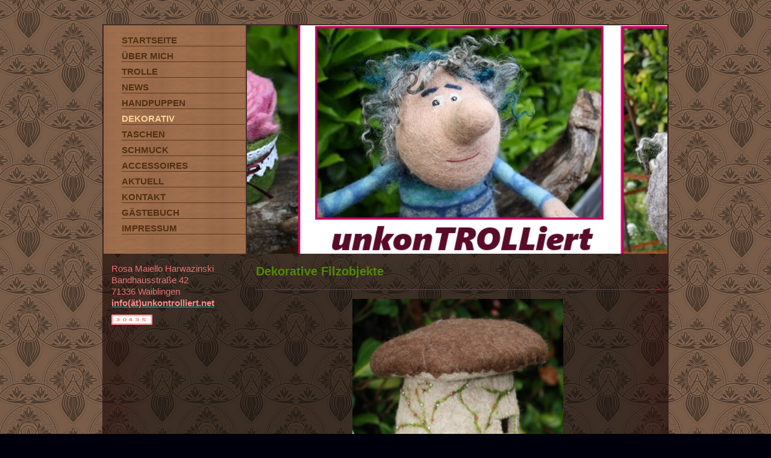

--- FILE ---
content_type: text/html; charset=UTF-8
request_url: https://www.unkontrolliert.net/dekorativ/
body_size: 7432
content:
<!DOCTYPE html>
<html lang="de"  ><head prefix="og: http://ogp.me/ns# fb: http://ogp.me/ns/fb# business: http://ogp.me/ns/business#">
    <meta http-equiv="Content-Type" content="text/html; charset=utf-8"/>
    <meta name="generator" content="IONOS MyWebsite"/>
        
    <link rel="dns-prefetch" href="//cdn.website-start.de/"/>
    <link rel="dns-prefetch" href="//102.mod.mywebsite-editor.com"/>
    <link rel="dns-prefetch" href="https://102.sb.mywebsite-editor.com/"/>
    <link rel="shortcut icon" href="https://www.unkontrolliert.net/s/misc/favicon.png?1328129412"/>
        <title>unkonTROLLiert.net&lt;&gt;Troll&lt;&gt;Steintroll&lt;&gt;Kunsthandwerk gefilzt - DEKORATIV</title>
    
    

<meta name="format-detection" content="telephone=no"/>
        <meta name="keywords" content="Osterlich gefilzt, weihnachtlich gefilzt"/>
            <meta name="description" content="Filz Figuren,Filz Produkte,Filzkörbe,Verschiedenes aus Filz, Kantenhocker, Filz-Objekte, Schals, Trolle, Engel, Weihnachtsmann, Hase, Blumen, Wurm, Apfel,Troll,"/>
            <meta name="robots" content="index,follow"/>
        <link href="https://www.unkontrolliert.net/s/style/layout.css?1707225230" rel="stylesheet" type="text/css"/>
    <link href="https://www.unkontrolliert.net/s/style/main.css?1707225230" rel="stylesheet" type="text/css"/>
    <link href="https://www.unkontrolliert.net/s/style/font.css?1707225230" rel="stylesheet" type="text/css"/>
    <link href="//cdn.website-start.de/app/cdn/min/group/web.css?1763478093678" rel="stylesheet" type="text/css"/>
<link href="//cdn.website-start.de/app/cdn/min/moduleserver/css/de_DE/common,counter,shoppingbasket?1763478093678" rel="stylesheet" type="text/css"/>
    <link href="https://102.sb.mywebsite-editor.com/app/logstate2-css.php?site=517342517&amp;t=1768692622" rel="stylesheet" type="text/css"/>

<script type="text/javascript">
    /* <![CDATA[ */
var stagingMode = '';
    /* ]]> */
</script>
<script src="https://102.sb.mywebsite-editor.com/app/logstate-js.php?site=517342517&amp;t=1768692622"></script>

    <link href="https://www.unkontrolliert.net/s/style/print.css?1763478093678" rel="stylesheet" media="print" type="text/css"/>
    <script type="text/javascript">
    /* <![CDATA[ */
    var systemurl = 'https://102.sb.mywebsite-editor.com/';
    var webPath = '/';
    var proxyName = '';
    var webServerName = 'www.unkontrolliert.net';
    var sslServerUrl = 'https://www.unkontrolliert.net';
    var nonSslServerUrl = 'http://www.unkontrolliert.net';
    var webserverProtocol = 'http://';
    var nghScriptsUrlPrefix = '//102.mod.mywebsite-editor.com';
    var sessionNamespace = 'DIY_SB';
    var jimdoData = {
        cdnUrl:  '//cdn.website-start.de/',
        messages: {
            lightBox: {
    image : 'Bild',
    of: 'von'
}

        },
        isTrial: 0,
        pageId: 919813224    };
    var script_basisID = "517342517";

    diy = window.diy || {};
    diy.web = diy.web || {};

        diy.web.jsBaseUrl = "//cdn.website-start.de/s/build/";

    diy.context = diy.context || {};
    diy.context.type = diy.context.type || 'web';
    /* ]]> */
</script>

<script type="text/javascript" src="//cdn.website-start.de/app/cdn/min/group/web.js?1763478093678" crossorigin="anonymous"></script><script type="text/javascript" src="//cdn.website-start.de/s/build/web.bundle.js?1763478093678" crossorigin="anonymous"></script><script src="//cdn.website-start.de/app/cdn/min/moduleserver/js/de_DE/common,counter,shoppingbasket?1763478093678"></script>
<script type="text/javascript" src="https://cdn.website-start.de/proxy/apps/static/resource/dependencies/"></script><script type="text/javascript">
                    if (typeof require !== 'undefined') {
                        require.config({
                            waitSeconds : 10,
                            baseUrl : 'https://cdn.website-start.de/proxy/apps/static/js/'
                        });
                    }
                </script><script type="text/javascript">if (window.jQuery) {window.jQuery_1and1 = window.jQuery;}</script>
<meta name="p:domain_verify" content="d5df8d85e6b98295331a6f9b5cf1febc"/>

<script type="text/javascript" src="http://ajax.googleapis.com/ajax/libs/jquery/1.4.2/jquery.min.js">
</script>

<script type="text/javascript" src="http://de.dawanda.com/widget/v2/dawanda-0.1.0.js">
</script>

<script type="text/javascript" src="http://de.dawanda.com/widget/v2/widget.js">
</script>

<script type="text/javascript">
//<![CDATA[
  jQuery(document).ready(function(){
    new DaWanda.Widget({
      hideLogo:"false",
      title:"unkonTROLLiert",
      linkColor:"#464646",
      titleFontSize:"16",
      imageVersion:"listview",
      textColor:"#da4b43",
      sourceType:"Shop",
      autoSlide:"false",
      borderWidth:"10",
      backgroundColorTop:"#d45f5e",
      hideProductInformation:"false",
      language:"de",
      backgroundColorBottom:"#d45f5e",
      cols:"2",
      backgroundPattern:"red_ornament_1.gif",
      sourceId:"71451",
      innerBackgroundColor:"#d6d6d6",
      rows:"2",
      uuid:"1d61cf052b"
    }).render();
  });
  jQuery.noConflict();
//]]>

</script>
<script type="text/javascript">if (window.jQuery_1and1) {window.jQuery = window.jQuery_1and1;}</script>
<script type="text/javascript" src="//cdn.website-start.de/app/cdn/min/group/pfcsupport.js?1763478093678" crossorigin="anonymous"></script>    <meta property="og:type" content="business.business"/>
    <meta property="og:url" content="https://www.unkontrolliert.net/dekorativ/"/>
    <meta property="og:title" content="unkonTROLLiert.net&lt;&gt;Troll&lt;&gt;Steintroll&lt;&gt;Kunsthandwerk gefilzt - DEKORATIV"/>
            <meta property="og:description" content="Filz Figuren,Filz Produkte,Filzkörbe,Verschiedenes aus Filz, Kantenhocker, Filz-Objekte, Schals, Trolle, Engel, Weihnachtsmann, Hase, Blumen, Wurm, Apfel,Troll,"/>
                <meta property="og:image" content="https://www.unkontrolliert.net/s/img/emotionheader.png"/>
        <meta property="business:contact_data:country_name" content="Deutschland"/>
    
    
    
    <meta property="business:contact_data:email" content="info@unkontrolliert.net"/>
    
    
    
    
</head>


<body class="body diyBgActive  cc-pagemode-default diy-market-de_DE" data-pageid="919813224" id="page-919813224">
    
    <div class="diyw">
        <div id="container">
	<div class="header">
		<div id="navigation"> <div class="webnavigation"><ul id="mainNav1" class="mainNav1"><li class="navTopItemGroup_1"><a data-page-id="919813205" href="https://www.unkontrolliert.net/" class="level_1"><span>STARTSEITE</span></a></li><li class="navTopItemGroup_2"><a data-page-id="919813206" href="https://www.unkontrolliert.net/über-mich/" class="level_1"><span>ÜBER MICH</span></a></li><li class="navTopItemGroup_3"><a data-page-id="919813217" href="https://www.unkontrolliert.net/trolle/" class="level_1"><span>TROLLE</span></a></li><li class="navTopItemGroup_4"><a data-page-id="920659792" href="https://www.unkontrolliert.net/news/" class="level_1"><span>NEWS</span></a></li><li class="navTopItemGroup_5"><a data-page-id="924603237" href="https://www.unkontrolliert.net/handpuppen/" class="level_1"><span>HANDPUPPEN</span></a></li><li class="navTopItemGroup_6"><a data-page-id="919813224" href="https://www.unkontrolliert.net/dekorativ/" class="current level_1"><span>DEKORATIV</span></a></li><li class="navTopItemGroup_7"><a data-page-id="919864223" href="https://www.unkontrolliert.net/taschen/" class="level_1"><span>TASCHEN</span></a></li><li class="navTopItemGroup_8"><a data-page-id="919813228" href="https://www.unkontrolliert.net/schmuck/" class="level_1"><span>SCHMUCK</span></a></li><li class="navTopItemGroup_9"><a data-page-id="919813253" href="https://www.unkontrolliert.net/accessoires/" class="level_1"><span>ACCESSOIRES</span></a></li><li class="navTopItemGroup_10"><a data-page-id="919864297" href="https://www.unkontrolliert.net/aktuell/" class="level_1"><span>AKTUELL</span></a></li><li class="navTopItemGroup_11"><a data-page-id="919813265" href="https://www.unkontrolliert.net/kontakt/" class="level_1"><span>KONTAKT</span></a></li><li class="navTopItemGroup_12"><a data-page-id="919815853" href="https://www.unkontrolliert.net/gästebuch/" class="level_1"><span>GÄSTEBUCH</span></a></li><li class="navTopItemGroup_13"><a data-page-id="919821582" href="https://www.unkontrolliert.net/impressum/" class="level_1"><span>IMPRESSUM</span></a></li></ul></div> </div>
		<div> 
<style type="text/css" media="all">
.diyw div#emotion-header {
        max-width: 698px;
        max-height: 379px;
                background: #518a05;
    }

.diyw div#emotion-header-title-bg {
    left: 0%;
    top: 85%;
    width: 79.69%;
    height: 46.21%;

    background-color: #fad1f9;
    opacity: 0.00;
    filter: alpha(opacity = 0);
    }
.diyw img#emotion-header-logo {
    left: 1.00%;
    top: 0.08%;
    background: transparent;
                border: 1px solid #CCCCCC;
        padding: 0px;
                display: none;
    }

.diyw div#emotion-header strong#emotion-header-title {
    left: 51%;
    top: 8%;
    color: #9f0408;
        font: normal bold 36px/120% Verdana, Geneva, sans-serif;
}

.diyw div#emotion-no-bg-container{
    max-height: 379px;
}

.diyw div#emotion-no-bg-container .emotion-no-bg-height {
    margin-top: 54.30%;
}
</style>
<div id="emotion-header" data-action="loadView" data-params="active" data-imagescount="1">
            <img src="https://www.unkontrolliert.net/s/img/emotionheader.png?1517174840.698px.379px" id="emotion-header-img" alt=""/>
            
        <div id="ehSlideshowPlaceholder">
            <div id="ehSlideShow">
                <div class="slide-container">
                                        <div style="background-color: #518a05">
                            <img src="https://www.unkontrolliert.net/s/img/emotionheader.png?1517174840.698px.379px" alt=""/>
                        </div>
                                    </div>
            </div>
        </div>


        <script type="text/javascript">
        //<![CDATA[
                diy.module.emotionHeader.slideShow.init({ slides: [{"url":"https:\/\/www.unkontrolliert.net\/s\/img\/emotionheader.png?1517174840.698px.379px","image_alt":"","bgColor":"#518a05"}] });
        //]]>
        </script>

    
            
        
            
                  	<div id="emotion-header-title-bg"></div>
    
            <strong id="emotion-header-title" style="text-align: left"></strong>
                    <div class="notranslate">
                <svg xmlns="http://www.w3.org/2000/svg" version="1.1" id="emotion-header-title-svg" viewBox="0 0 698 379" preserveAspectRatio="xMinYMin meet"><text style="font-family:Verdana, Geneva, sans-serif;font-size:36px;font-style:normal;font-weight:bold;fill:#9f0408;line-height:1.2em;"><tspan x="0" style="text-anchor: start" dy="0.95em"> </tspan></text></svg>
            </div>
            
    
    <script type="text/javascript">
    //<![CDATA[
    (function ($) {
        function enableSvgTitle() {
                        var titleSvg = $('svg#emotion-header-title-svg'),
                titleHtml = $('#emotion-header-title'),
                emoWidthAbs = 698,
                emoHeightAbs = 379,
                offsetParent,
                titlePosition,
                svgBoxWidth,
                svgBoxHeight;

                        if (titleSvg.length && titleHtml.length) {
                offsetParent = titleHtml.offsetParent();
                titlePosition = titleHtml.position();
                svgBoxWidth = titleHtml.width();
                svgBoxHeight = titleHtml.height();

                                titleSvg.get(0).setAttribute('viewBox', '0 0 ' + svgBoxWidth + ' ' + svgBoxHeight);
                titleSvg.css({
                   left: Math.roundTo(100 * titlePosition.left / offsetParent.width(), 3) + '%',
                   top: Math.roundTo(100 * titlePosition.top / offsetParent.height(), 3) + '%',
                   width: Math.roundTo(100 * svgBoxWidth / emoWidthAbs, 3) + '%',
                   height: Math.roundTo(100 * svgBoxHeight / emoHeightAbs, 3) + '%'
                });

                titleHtml.css('visibility','hidden');
                titleSvg.css('visibility','visible');
            }
        }

        
            var posFunc = function($, overrideSize) {
                var elems = [], containerWidth, containerHeight;
                                    elems.push({
                        selector: '#emotion-header-title',
                        overrideSize: true,
                        horPos: 100,
                        vertPos: 18.36                    });
                    lastTitleWidth = $('#emotion-header-title').width();
                                                elems.push({
                    selector: '#emotion-header-title-bg',
                    horPos: 93,
                    vertPos: 100                });
                                
                containerWidth = parseInt('698');
                containerHeight = parseInt('379');

                for (var i = 0; i < elems.length; ++i) {
                    var el = elems[i],
                        $el = $(el.selector),
                        pos = {
                            left: el.horPos,
                            top: el.vertPos
                        };
                    if (!$el.length) continue;
                    var anchorPos = $el.anchorPosition();
                    anchorPos.$container = $('#emotion-header');

                    if (overrideSize === true || el.overrideSize === true) {
                        anchorPos.setContainerSize(containerWidth, containerHeight);
                    } else {
                        anchorPos.setContainerSize(null, null);
                    }

                    var pxPos = anchorPos.fromAnchorPosition(pos),
                        pcPos = anchorPos.toPercentPosition(pxPos);

                    var elPos = {};
                    if (!isNaN(parseFloat(pcPos.top)) && isFinite(pcPos.top)) {
                        elPos.top = pcPos.top + '%';
                    }
                    if (!isNaN(parseFloat(pcPos.left)) && isFinite(pcPos.left)) {
                        elPos.left = pcPos.left + '%';
                    }
                    $el.css(elPos);
                }

                // switch to svg title
                enableSvgTitle();
            };

                        var $emotionImg = jQuery('#emotion-header-img');
            if ($emotionImg.length > 0) {
                // first position the element based on stored size
                posFunc(jQuery, true);

                // trigger reposition using the real size when the element is loaded
                var ehLoadEvTriggered = false;
                $emotionImg.one('load', function(){
                    posFunc(jQuery);
                    ehLoadEvTriggered = true;
                                        diy.module.emotionHeader.slideShow.start();
                                    }).each(function() {
                                        if(this.complete || typeof this.complete === 'undefined') {
                        jQuery(this).load();
                    }
                });

                                noLoadTriggeredTimeoutId = setTimeout(function() {
                    if (!ehLoadEvTriggered) {
                        posFunc(jQuery);
                    }
                    window.clearTimeout(noLoadTriggeredTimeoutId)
                }, 5000);//after 5 seconds
            } else {
                jQuery(function(){
                    posFunc(jQuery);
                });
            }

                        if (jQuery.isBrowser && jQuery.isBrowser.ie8) {
                var longTitleRepositionCalls = 0;
                longTitleRepositionInterval = setInterval(function() {
                    if (lastTitleWidth > 0 && lastTitleWidth != jQuery('#emotion-header-title').width()) {
                        posFunc(jQuery);
                    }
                    longTitleRepositionCalls++;
                    // try this for 5 seconds
                    if (longTitleRepositionCalls === 5) {
                        window.clearInterval(longTitleRepositionInterval);
                    }
                }, 1000);//each 1 second
            }

            }(jQuery));
    //]]>
    </script>

    </div>
 </div>
	</div>
	<div class="content-wrapper">
		<div id="content-and-sidebar">
			<div id="content">
				<div class="gutter"> 
        <div id="content_area">
        	<div id="content_start"></div>
        	
        
        <div id="matrix_1024321394" class="sortable-matrix" data-matrixId="1024321394"><div class="n module-type-header diyfeLiveArea "> <h1><span class="diyfeDecoration">Dekorative Filzobjekte</span></h1> </div><div class="n module-type-hr diyfeLiveArea "> <div style="padding: 0px 0px">
    <div class="hr"></div>
</div>
 </div><div class="n module-type-gallery diyfeLiveArea "> <div class="ccgalerie slideshow clearover" id="slideshow-gallery-5780333967" data-jsclass="GallerySlideshow" data-jsoptions="effect: 'slide',changeTime: 5000,maxHeight: '375px',navigation: false,startPaused: false">

    <div class="thumb_pro1">
    	<div class="innerthumbnail">
    		<a title="Steinpilzhaus" href="https://www.unkontrolliert.net/s/cc_images/cache_2492911531.jpg" data-is-image="true" target="_blank">    			<img data-width="716" data-height="768" src="https://www.unkontrolliert.net/s/cc_images/thumb_2492911531.jpg" title="Steinpilzhaus"/>
    		</a>    	</div>
    </div>
        <div class="thumb_pro1">
    	<div class="innerthumbnail">
    		<a title="Pilzhaus" href="https://www.unkontrolliert.net/s/cc_images/cache_2492911532.jpg" data-is-image="true" target="_blank">    			<img data-width="716" data-height="768" src="https://www.unkontrolliert.net/s/cc_images/thumb_2492911532.jpg" title="Pilzhaus"/>
    		</a>    	</div>
    </div>
        <div class="thumb_pro1">
    	<div class="innerthumbnail">
    		<a title="Pilzhaus Rückseite" href="https://www.unkontrolliert.net/s/cc_images/cache_2492911533.jpg" data-is-image="true" target="_blank">    			<img data-width="620" data-height="768" src="https://www.unkontrolliert.net/s/cc_images/thumb_2492911533.jpg" title="Pilzhaus Rückseite"/>
    		</a>    	</div>
    </div>
        <div class="thumb_pro1">
    	<div class="innerthumbnail">
    		<a title="Apfel mit Wurm" href="https://www.unkontrolliert.net/s/cc_images/cache_2492911534.jpg" data-is-image="true" target="_blank">    			<img data-width="607" data-height="480" src="https://www.unkontrolliert.net/s/cc_images/thumb_2492911534.jpg" title="Apfel mit Wurm"/>
    		</a>    	</div>
    </div>
        <div class="thumb_pro1">
    	<div class="innerthumbnail">
    		<a title="Filzdose mit Deckel " href="https://www.unkontrolliert.net/s/cc_images/cache_2492911535.jpg" data-is-image="true" target="_blank">    			<img data-width="588" data-height="768" src="https://www.unkontrolliert.net/s/cc_images/thumb_2492911535.jpg" title="Filzdose mit Deckel "/>
    		</a>    	</div>
    </div>
        <div class="thumb_pro1">
    	<div class="innerthumbnail">
    		<a title="Filzdose mit Deckel" href="https://www.unkontrolliert.net/s/cc_images/cache_2492911536.jpg" data-is-image="true" target="_blank">    			<img data-width="566" data-height="768" src="https://www.unkontrolliert.net/s/cc_images/thumb_2492911536.jpg" title="Filzdose mit Deckel"/>
    		</a>    	</div>
    </div>
        <div class="thumb_pro1">
    	<div class="innerthumbnail">
    		<a title="kleiner Pilz" href="https://www.unkontrolliert.net/s/cc_images/cache_2492911537.jpg" data-is-image="true" target="_blank">    			<img data-width="487" data-height="768" src="https://www.unkontrolliert.net/s/cc_images/thumb_2492911537.jpg" title="kleiner Pilz"/>
    		</a>    	</div>
    </div>
        <div class="thumb_pro1">
    	<div class="innerthumbnail">
    		<a title="3 Deko-Körbchen" href="https://www.unkontrolliert.net/s/cc_images/cache_2492911538.jpg" data-is-image="true" target="_blank">    			<img data-width="450" data-height="350" src="https://www.unkontrolliert.net/s/cc_images/thumb_2492911538.jpg" title="3 Deko-Körbchen"/>
    		</a>    	</div>
    </div>
        <div class="thumb_pro1">
    	<div class="innerthumbnail">
    		<a title="Trollzipfelmütze" href="https://www.unkontrolliert.net/s/cc_images/cache_2492911539.jpg" data-is-image="true" target="_blank">    			<img data-width="403" data-height="600" src="https://www.unkontrolliert.net/s/cc_images/thumb_2492911539.jpg" title="Trollzipfelmütze"/>
    		</a>    	</div>
    </div>
        <div class="thumb_pro1">
    	<div class="innerthumbnail">
    		<a title="Trollzipfelmütze" href="https://www.unkontrolliert.net/s/cc_images/cache_2492911540.jpg" data-is-image="true" target="_blank">    			<img data-width="480" data-height="460" src="https://www.unkontrolliert.net/s/cc_images/thumb_2492911540.jpg" title="Trollzipfelmütze"/>
    		</a>    	</div>
    </div>
        <div class="thumb_pro1">
    	<div class="innerthumbnail">
    		<a title="Ständer Trollzipfelmütze- unterer Bereich" href="https://www.unkontrolliert.net/s/cc_images/cache_2492911541.jpg" data-is-image="true" target="_blank">    			<img data-width="284" data-height="600" src="https://www.unkontrolliert.net/s/cc_images/thumb_2492911541.jpg" title="Ständer Trollzipfelmütze- unterer Bereich"/>
    		</a>    	</div>
    </div>
        <div class="thumb_pro1">
    	<div class="innerthumbnail">
    		<a href="https://www.unkontrolliert.net/s/cc_images/cache_2492911542.jpg" data-is-image="true" target="_blank">    			<img data-width="559" data-height="768" src="https://www.unkontrolliert.net/s/cc_images/thumb_2492911542.jpg"/>
    		</a>    	</div>
    </div>
        <div class="thumb_pro1">
    	<div class="innerthumbnail">
    		<a title="Filzkörbchen weiß mit Rosen" href="https://www.unkontrolliert.net/s/cc_images/cache_2492911543.jpg" data-is-image="true" target="_blank">    			<img data-width="480" data-height="471" src="https://www.unkontrolliert.net/s/cc_images/thumb_2492911543.jpg" title="Filzkörbchen weiß mit Rosen"/>
    		</a>    	</div>
    </div>
        <div class="thumb_pro1">
    	<div class="innerthumbnail">
    		<a title="Filzkörbchen grün" href="https://www.unkontrolliert.net/s/cc_images/cache_2492911544.jpg" data-is-image="true" target="_blank">    			<img data-width="628" data-height="543" src="https://www.unkontrolliert.net/s/cc_images/thumb_2492911544.jpg" title="Filzkörbchen grün"/>
    		</a>    	</div>
    </div>
        <div class="thumb_pro1">
    	<div class="innerthumbnail">
    		<a title="Filzkörbchen verschiedene Rottöne" href="https://www.unkontrolliert.net/s/cc_images/cache_2492911545.jpg" data-is-image="true" target="_blank">    			<img data-width="628" data-height="544" src="https://www.unkontrolliert.net/s/cc_images/thumb_2492911545.jpg" title="Filzkörbchen verschiedene Rottöne"/>
    		</a>    	</div>
    </div>
    </div>
 </div><div class="n module-type-hr diyfeLiveArea "> <div style="padding: 0px 0px">
    <div class="hr"></div>
</div>
 </div><div class="n module-type-textWithImage diyfeLiveArea "> 
<div class="clearover " id="textWithImage-5816468390">
<div class="align-container imgleft" style="max-width: 100%; width: 205px;">
    <a class="imagewrapper" href="https://www.unkontrolliert.net/s/cc_images/teaserbox_2492906471.png?t=1622021264" rel="lightbox[5816468390]">
        <img src="https://www.unkontrolliert.net/s/cc_images/cache_2492906471.png?t=1622021264" id="image_5816468390" alt="" style="width:100%"/>
    </a>


</div> 
<div class="textwrapper">
<p><strong><span style="color:#C2185B;"><u>Bienenhaus -  mit Bienchen im Blütenkelch</u></span></strong></p>
<p> </p>
<p><span style="background-color:#00000c;"><span style="font-size:15px;"><span style="font-family:verdana,geneva,sans-serif;"><span style="color:#999999;">&lt;&gt; </span></span></span></span><span style="color:#A9A8A8;"><u>Bienenstock mit vielen, kleinen Filzblüten</u></span></p>
</div>
</div> 
<script type="text/javascript">
    //<![CDATA[
    jQuery(document).ready(function($){
        var $target = $('#textWithImage-5816468390');

        if ($.fn.swipebox && Modernizr.touch) {
            $target
                .find('a[rel*="lightbox"]')
                .addClass('swipebox')
                .swipebox();
        } else {
            $target.tinyLightbox({
                item: 'a[rel*="lightbox"]',
                cycle: false,
                hideNavigation: true
            });
        }
    });
    //]]>
</script>
 </div><div class="n module-type-hr diyfeLiveArea "> <div style="padding: 0px 0px">
    <div class="hr"></div>
</div>
 </div><div class="n module-type-textWithImage diyfeLiveArea "> 
<div class="clearover " id="textWithImage-5816468397">
<div class="align-container imgleft" style="max-width: 100%; width: 208px;">
    <a class="imagewrapper" href="https://www.unkontrolliert.net/s/cc_images/teaserbox_2492906478.png?t=1622021450" rel="lightbox[5816468397]">
        <img src="https://www.unkontrolliert.net/s/cc_images/cache_2492906478.png?t=1622021450" id="image_5816468397" alt="" style="width:100%"/>
    </a>


</div> 
<div class="textwrapper">
<p><span style="color:#C2185B;"><u><strong>Kleine Bienen im Blütenkelch</strong></u></span></p>
</div>
</div> 
<script type="text/javascript">
    //<![CDATA[
    jQuery(document).ready(function($){
        var $target = $('#textWithImage-5816468397');

        if ($.fn.swipebox && Modernizr.touch) {
            $target
                .find('a[rel*="lightbox"]')
                .addClass('swipebox')
                .swipebox();
        } else {
            $target.tinyLightbox({
                item: 'a[rel*="lightbox"]',
                cycle: false,
                hideNavigation: true
            });
        }
    });
    //]]>
</script>
 </div><div class="n module-type-hr diyfeLiveArea "> <div style="padding: 0px 0px">
    <div class="hr"></div>
</div>
 </div><div class="n module-type-textWithImage diyfeLiveArea "> 
<div class="clearover " id="textWithImage-5816468358">
<div class="align-container imgleft" style="max-width: 100%; width: 206px;">
    <a class="imagewrapper" href="https://www.unkontrolliert.net/s/cc_images/teaserbox_2492906130.png?t=1622020920" rel="lightbox[5816468358]">
        <img src="https://www.unkontrolliert.net/s/cc_images/cache_2492906130.png?t=1622020920" id="image_5816468358" alt="" style="width:100%"/>
    </a>


</div> 
<div class="textwrapper">
<p><strong><span style="color:#C2185B;"><u>Plauderstündchen am großen Pilz</u></span></strong></p>
<p> </p>
<p><span style="background-color:#00000c;"><span style="font-size:15px;"><span style="font-family:verdana,geneva,sans-serif;"><span style="color:#999999;">&lt;&gt; Pilzkinder und kleiner
Troll</span></span></span></span></p>
<p> </p>
</div>
</div> 
<script type="text/javascript">
    //<![CDATA[
    jQuery(document).ready(function($){
        var $target = $('#textWithImage-5816468358');

        if ($.fn.swipebox && Modernizr.touch) {
            $target
                .find('a[rel*="lightbox"]')
                .addClass('swipebox')
                .swipebox();
        } else {
            $target.tinyLightbox({
                item: 'a[rel*="lightbox"]',
                cycle: false,
                hideNavigation: true
            });
        }
    });
    //]]>
</script>
 </div><div class="n module-type-hr diyfeLiveArea "> <div style="padding: 0px 0px">
    <div class="hr"></div>
</div>
 </div><div class="n module-type-textWithImage diyfeLiveArea "> 
<div class="clearover " id="textWithImage-5816468330">
<div class="align-container imgleft" style="max-width: 100%; width: 210px;">
    <a class="imagewrapper" href="https://www.unkontrolliert.net/s/cc_images/teaserbox_2492906098.png?t=1622020940" rel="lightbox[5816468330]">
        <img src="https://www.unkontrolliert.net/s/cc_images/cache_2492906098.png?t=1622020940" id="image_5816468330" alt="" style="width:100%"/>
    </a>


</div> 
<div class="textwrapper">
<p> </p>
<p><strong><u style="color:rgb(194, 24, 91);font-family:Verdana, Geneva, sans-serif;font-size:15px;">Plauderstündchen am großen Pilz</u></strong></p>
<p> </p>
<p><span style="font-family: verdana, geneva, sans-serif;">&lt;&gt; Pilzinder und kleiner Troll</span></p>
<p> </p>
<p> </p>
<p> </p>
<p> </p>
<p> </p>
</div>
</div> 
<script type="text/javascript">
    //<![CDATA[
    jQuery(document).ready(function($){
        var $target = $('#textWithImage-5816468330');

        if ($.fn.swipebox && Modernizr.touch) {
            $target
                .find('a[rel*="lightbox"]')
                .addClass('swipebox')
                .swipebox();
        } else {
            $target.tinyLightbox({
                item: 'a[rel*="lightbox"]',
                cycle: false,
                hideNavigation: true
            });
        }
    });
    //]]>
</script>
 </div><div class="n module-type-hr diyfeLiveArea "> <div style="padding: 0px 0px">
    <div class="hr"></div>
</div>
 </div><div class="n module-type-textWithImage diyfeLiveArea "> 
<div class="clearover " id="textWithImage-5806383638">
<div class="align-container imgleft" style="max-width: 100%; width: 115px;">
    <a class="imagewrapper" href="https://www.unkontrolliert.net/s/cc_images/teaserbox_2481612480.jpg?t=1622020972" rel="lightbox[5806383638]">
        <img src="https://www.unkontrolliert.net/s/cc_images/cache_2481612480.jpg?t=1622020972" id="image_5806383638" alt="" style="width:100%"/>
    </a>


</div> 
<div class="textwrapper">
<p><span style="color:#C2185B;"><strong>Trollhäuschen</strong></span></p>
<p> </p>
<p> &lt;&gt; Steintrollhaus blau mit Dach in Schneckenform</p>
<p> &lt;&gt; Höhe des Trollhäuschen 17 cm</p>
</div>
</div> 
<script type="text/javascript">
    //<![CDATA[
    jQuery(document).ready(function($){
        var $target = $('#textWithImage-5806383638');

        if ($.fn.swipebox && Modernizr.touch) {
            $target
                .find('a[rel*="lightbox"]')
                .addClass('swipebox')
                .swipebox();
        } else {
            $target.tinyLightbox({
                item: 'a[rel*="lightbox"]',
                cycle: false,
                hideNavigation: true
            });
        }
    });
    //]]>
</script>
 </div><div class="n module-type-hr diyfeLiveArea "> <div style="padding: 0px 0px">
    <div class="hr"></div>
</div>
 </div><div class="n module-type-textWithImage diyfeLiveArea "> 
<div class="clearover " id="textWithImage-5806383717">
<div class="align-container imgleft" style="max-width: 100%; width: 115px;">
    <a class="imagewrapper" href="https://www.unkontrolliert.net/s/cc_images/teaserbox_2481612478.jpg?t=1521319359" rel="lightbox[5806383717]">
        <img src="https://www.unkontrolliert.net/s/cc_images/cache_2481612478.jpg?t=1521319359" id="image_5806383717" alt="" style="width:100%"/>
    </a>


</div> 
<div class="textwrapper">
<p><span style="color:#C2185B;"><strong>Trollhäuschen</strong></span></p>
<p> </p>
<p>&lt;&gt; Steintrollhaus pink mit Dach in Schneckenform</p>
<p>&lt;&gt; Höhe des Trollhäuschen 17 cm</p>
</div>
</div> 
<script type="text/javascript">
    //<![CDATA[
    jQuery(document).ready(function($){
        var $target = $('#textWithImage-5806383717');

        if ($.fn.swipebox && Modernizr.touch) {
            $target
                .find('a[rel*="lightbox"]')
                .addClass('swipebox')
                .swipebox();
        } else {
            $target.tinyLightbox({
                item: 'a[rel*="lightbox"]',
                cycle: false,
                hideNavigation: true
            });
        }
    });
    //]]>
</script>
 </div><div class="n module-type-hr diyfeLiveArea "> <div style="padding: 0px 0px">
    <div class="hr"></div>
</div>
 </div><div class="n module-type-textWithImage diyfeLiveArea "> 
<div class="clearover " id="textWithImage-5806383769">
<div class="align-container imgleft" style="max-width: 100%; width: 116px;">
    <a class="imagewrapper" href="https://www.unkontrolliert.net/s/cc_images/teaserbox_2470519249.jpg?t=1513101963" rel="lightbox[5806383769]">
        <img src="https://www.unkontrolliert.net/s/cc_images/cache_2470519249.jpg?t=1513101963" id="image_5806383769" alt="" style="width:100%"/>
    </a>


</div> 
<div class="textwrapper">
<p><span style="color:#C2185B;"><strong>Filzdose mit Deckel</strong></span></p>
<p> </p>
<p>&lt;&gt; Dose mit Filzdeckel zum Aufbewahren von Kleinigkeiten</p>
<p>&lt;&gt; Höhe der Dose 16 cm</p>
</div>
</div> 
<script type="text/javascript">
    //<![CDATA[
    jQuery(document).ready(function($){
        var $target = $('#textWithImage-5806383769');

        if ($.fn.swipebox && Modernizr.touch) {
            $target
                .find('a[rel*="lightbox"]')
                .addClass('swipebox')
                .swipebox();
        } else {
            $target.tinyLightbox({
                item: 'a[rel*="lightbox"]',
                cycle: false,
                hideNavigation: true
            });
        }
    });
    //]]>
</script>
 </div><div class="n module-type-hr diyfeLiveArea "> <div style="padding: 0px 0px">
    <div class="hr"></div>
</div>
 </div><div class="n module-type-textWithImage diyfeLiveArea "> 
<div class="clearover " id="textWithImage-5806383792">
<div class="align-container imgleft" style="max-width: 100%; width: 120px;">
    <a class="imagewrapper" href="https://www.unkontrolliert.net/s/cc_images/teaserbox_2470519276.jpg?t=1513101972" rel="lightbox[5806383792]">
        <img src="https://www.unkontrolliert.net/s/cc_images/cache_2470519276.jpg?t=1513101972" id="image_5806383792" alt="" style="width:100%"/>
    </a>


</div> 
<div class="textwrapper">
<p><span style="color:#C2185B;"><strong>Filzdose mit Deckel</strong></span></p>
<p> </p>
<p>&lt;&gt; Dose mit Filzdeckel zum Aufbewahren von Kleinigkeiten</p>
<p>&lt;&gt; Höhe der Dose 16 cm</p>
</div>
</div> 
<script type="text/javascript">
    //<![CDATA[
    jQuery(document).ready(function($){
        var $target = $('#textWithImage-5806383792');

        if ($.fn.swipebox && Modernizr.touch) {
            $target
                .find('a[rel*="lightbox"]')
                .addClass('swipebox')
                .swipebox();
        } else {
            $target.tinyLightbox({
                item: 'a[rel*="lightbox"]',
                cycle: false,
                hideNavigation: true
            });
        }
    });
    //]]>
</script>
 </div><div class="n module-type-hr diyfeLiveArea "> <div style="padding: 0px 0px">
    <div class="hr"></div>
</div>
 </div><div class="n module-type-textWithImage diyfeLiveArea "> 
<div class="clearover " id="textWithImage-5806383800">
<div class="align-container imgleft" style="max-width: 100%; width: 100px;">
    <a class="imagewrapper" href="https://www.unkontrolliert.net/s/cc_images/teaserbox_2470519363.jpg?t=1521319377" rel="lightbox[5806383800]">
        <img src="https://www.unkontrolliert.net/s/cc_images/cache_2470519363.jpg?t=1521319377" id="image_5806383800" alt="" style="width:100%"/>
    </a>


</div> 
<div class="textwrapper">
<p><span style="color:#C2185B;"><strong>Pilz</strong></span></p>
<p> </p>
<p>&lt;&gt; Süßer kleiner Fliegenpilz</p>
<p>&lt;&gt; Höhe 14 cm</p>
</div>
</div> 
<script type="text/javascript">
    //<![CDATA[
    jQuery(document).ready(function($){
        var $target = $('#textWithImage-5806383800');

        if ($.fn.swipebox && Modernizr.touch) {
            $target
                .find('a[rel*="lightbox"]')
                .addClass('swipebox')
                .swipebox();
        } else {
            $target.tinyLightbox({
                item: 'a[rel*="lightbox"]',
                cycle: false,
                hideNavigation: true
            });
        }
    });
    //]]>
</script>
 </div><div class="n module-type-hr diyfeLiveArea "> <div style="padding: 0px 0px">
    <div class="hr"></div>
</div>
 </div><div class="n module-type-imageSubtitle diyfeLiveArea "> <div class="clearover imageSubtitle" id="imageSubtitle-5780644863">
    <div class="align-container align-right" style="max-width: 100px">
        <a class="imagewrapper" href="https://www.unkontrolliert.net/s/cc_images/teaserbox_2411889968.jpg?t=1521356793" rel="lightbox[5780644863]" title="Apfelwurm">
            <img id="image_2411889968" src="https://www.unkontrolliert.net/s/cc_images/cache_2411889968.jpg?t=1521356793" alt="" style="max-width: 100px; height:auto"/>
        </a>

                <span class="caption">Apfelwurm</span>
        
    </div>

</div>

<script type="text/javascript">
//<![CDATA[
jQuery(function($) {
    var $target = $('#imageSubtitle-5780644863');

    if ($.fn.swipebox && Modernizr.touch) {
        $target
            .find('a[rel*="lightbox"]')
            .addClass('swipebox')
            .swipebox();
    } else {
        $target.tinyLightbox({
            item: 'a[rel*="lightbox"]',
            cycle: false,
            hideNavigation: true
        });
    }
});
//]]>
</script>
 </div></div>
        
        
        </div> </div>
			</div>
			<div id="sidebar">
				<div class="gutter"> <div id="matrix_1024321333" class="sortable-matrix" data-matrixId="1024321333"><div class="n module-type-text diyfeLiveArea "> <p style="text-align: justify;"><span style="color:#E57373;">Rosa Maiello Harwazinski</span></p>
<p style="text-align: justify;"><span style="color:#E57373;">Bandhausstraße 42</span></p>
<p style="text-align: justify;"><span style="color:#E57373;">71336 Waiblingen</span></p>
<p><span style="color: #fa898d;"><a href="https://www.unkontrolliert.net/kontakt/"><span style="color: #fa898d;">info(ät)unkontrolliert.net</span></a></span></p> </div><div class="n module-type-remoteModule-counter diyfeLiveArea ">             <div id="modul_5780200680_content"><div id="NGH5780200680_" class="counter apsinth-clear">
		<div class="ngh-counter ngh-counter-skin-neutral_06b" style="height:17px"><div class="char" style="width:6px;height:17px"></div><div class="char" style="background-position:-25px 0px;width:11px;height:17px"></div><div class="char" style="background-position:-102px 0px;width:10px;height:17px"></div><div class="char" style="background-position:-36px 0px;width:11px;height:17px"></div><div class="char" style="background-position:-25px 0px;width:11px;height:17px"></div><div class="char" style="background-position:-47px 0px;width:11px;height:17px"></div><div class="char" style="background-position:-210px 0px;width:8px;height:17px"></div></div>		<div class="apsinth-clear"></div>
</div>
</div><script>/* <![CDATA[ */var __NGHModuleInstanceData5780200680 = __NGHModuleInstanceData5780200680 || {};__NGHModuleInstanceData5780200680.server = 'http://102.mod.mywebsite-editor.com';__NGHModuleInstanceData5780200680.data_web = {"content":230435};var m = mm[5780200680] = new Counter(5780200680,14004,'counter');if (m.initView_main != null) m.initView_main();/* ]]> */</script>
         </div></div> </div>
			</div>
			<div class="c"></div>
			<div id="footer">
				<div class="gutter"> <div id="contentfooter">
    <div class="leftrow">
                        <a rel="nofollow" href="javascript:window.print();">
                    <img class="inline" height="14" width="18" src="//cdn.website-start.de/s/img/cc/printer.gif" alt=""/>
                    Druckversion                </a> <span class="footer-separator">|</span>
                <a href="https://www.unkontrolliert.net/sitemap/">Sitemap</a>
                        <br/> © unkonTROLLiert.net
            </div>
    <script type="text/javascript">
        window.diy.ux.Captcha.locales = {
            generateNewCode: 'Neuen Code generieren',
            enterCode: 'Bitte geben Sie den Code ein'
        };
        window.diy.ux.Cap2.locales = {
            generateNewCode: 'Neuen Code generieren',
            enterCode: 'Bitte geben Sie den Code ein'
        };
    </script>
    <div class="rightrow">
                
                <span class="loggedin">
            <a rel="nofollow" id="logout" href="https://102.sb.mywebsite-editor.com/app/cms/logout.php">Logout</a> <span class="footer-separator">|</span>
            <a rel="nofollow" id="edit" href="https://102.sb.mywebsite-editor.com/app/517342517/919813224/">Seite bearbeiten</a>
        </span>
    </div>
</div>


					<div class="c"></div>
				</div>
			</div>
		</div>
	</div>
</div>
<div class="c"></div>
    </div>

    
    </body>


<!-- rendered at Thu, 15 Jan 2026 21:32:14 +0100 -->
</html>


--- FILE ---
content_type: text/css
request_url: https://www.unkontrolliert.net/s/style/font.css?1707225230
body_size: 308
content:
@charset "utf-8";

body .diyw {}

html body .diyw, html .diyw p, html .diyw table, html .diyw td
{
	font:normal 15px/130% Verdana, Geneva, sans-serif;
	color:#999999;
}

html .diyw h1
{
	font:bold 20px/140% Verdana, Geneva, sans-serif;
	color:#518a05;
	
}

html .diyw h2
{
	font:bold 15px/140% Verdana, Geneva, sans-serif;
	color:#fb8805;
	text-align:center;
}

/* Blog */

.diyw a.trackbackUrl, 
.diyw a.trackbackUrl:link,
.diyw a.trackbackUrl:visited,
.diyw a.trackbackUrl:hover,
.diyw a.trackbackUrl:active
{
	background:#EEEEEE none repeat scroll 0% 0%;
	border:1px solid black;
	color:#333333;
	padding:2px;
	text-decoration:none;
}

.diyw a:link,
.diyw a:visited
{
	text-decoration: underline; /* fix */
	color:#03c1c1; 
}

.diyw a:active, 
.diyw a:hover
{
	text-decoration:none; /* fix */
	color: #03c1c1;
}

html .diyw div.hr
{
	border-bottom-style:solid;
	border-bottom-width:1px; /* fix */
	border-color: #ae174e;
	height: 1px;
}